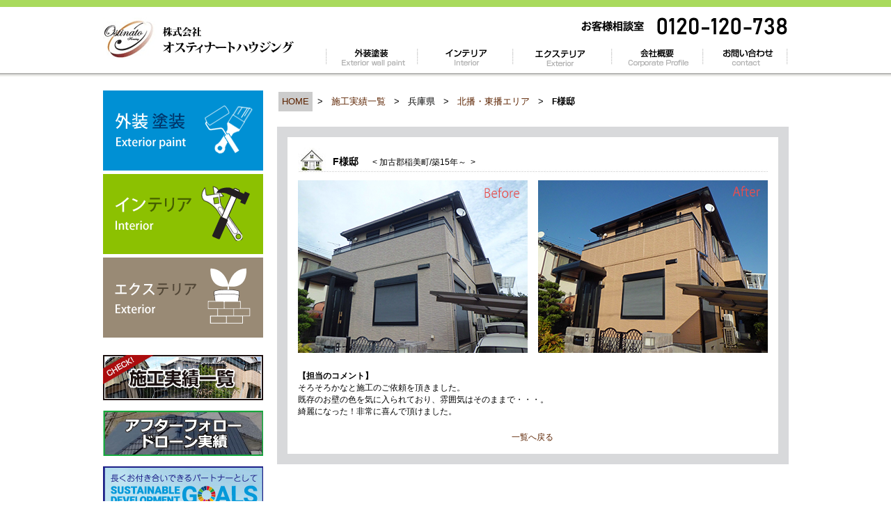

--- FILE ---
content_type: text/html
request_url: https://ostinato-h.com/category/example/hyogo/hokuban/f07/index.html
body_size: 4159
content:
<!doctype html>
<html><!-- InstanceBegin template="/Templates/temp.dwt" codeOutsideHTMLIsLocked="false" -->
<head>
<meta charset="utf-8">
<!-- InstanceBeginEditable name="doctitle" -->
  <title>F様邸 | 北播・東播エリア | 兵庫県 | 施工実績一覧 | 外装塗装 | 姫路市の外壁塗装や屋根塗装なら株式会社オスティナートハウジング</title>
  <link href="../../../../../css/gaisou.css" rel="stylesheet" type="text/css">
  <!-- InstanceEndEditable -->
<meta name="keywords" content="姫路市,外壁塗装,屋根塗装,リフォーム,エクステリア">
<meta name="description" content="姫路市での外壁塗装・屋根塗装などお家のリフォームは㈱オスティナートハウジングへ。兵庫県を中心とした関西エリア（加古川市、高砂市、神戸市、明石市、姫路市、三木市、小野市、西脇市、加西市、相生市、赤穂市、たつの市、三田市、阪神地区、但馬地区）、中国エリア（岡山市、瀬戸内市）、四国エリア（松山市周辺その他の市）でリフォームいたします。">
<link href="../../../../../css/com.css" rel="stylesheet" type="text/css">
  <link rel="stylesheet" href="https://cdn.jsdelivr.net/npm/fullcalendar@6.1.8/index.global.min.css">
  <script src="https://cdn.jsdelivr.net/npm/fullcalendar@6.1.8/index.global.min.js"></script>
  <script src="https://cdn.jsdelivr.net/npm/@fullcalendar/google-calendar@6.1.8/index.global.min.js"></script>
<!-- InstanceBeginEditable name="head" -->
  <!-- InstanceEndEditable -->
<!-- InstanceParam name="idx_main_img" type="boolean" value="false" -->
<!-- InstanceParam name="side" type="boolean" value="true" -->

<script>
  (function(i,s,o,g,r,a,m){i['GoogleAnalyticsObject']=r;i[r]=i[r]||function(){
  (i[r].q=i[r].q||[]).push(arguments)},i[r].l=1*new Date();a=s.createElement(o),
  m=s.getElementsByTagName(o)[0];a.async=1;a.src=g;m.parentNode.insertBefore(a,m)
  })(window,document,'script','//www.google-analytics.com/analytics.js','ga');

  ga('create', 'UA-60757674-1', 'auto');
  ga('send', 'pageview');

</script>
<script type="application/ld+json">
{
 "@context":"http://schema.org",
 "@type":"HomeAndConstructionBusiness",
 "name":"株式会社オスティナートハウジング",
 "address":{
  "@type":"PostalAddress",
  "streetAddress":"栗山町１２６ イノウエビル 6F",
  "addressLocality":"姫路市",
  "addressRegion":"兵庫県",
  "postalCode":"670-0954",
  "addressCountry":"JP"
 },
 "geo":{
  "@type":"GeoCoordinates",
  "latitude":"34.816556",
  "longitude":"134.683581"
 },
 "telephone":"+81-79-221-8333",
 "openingHoursSpecification":[
  {
   "@type":"OpeningHoursSpecification",
   "dayOfWeek":[
    "Monday",
    "Tuesday",
    "Thursday",
    "Friday",
    "Saturday",
    "Sunday"
   ],
   "opens":"09:00",
   "closes":"18:00"
  }
 ],
 "image":"https://www.ostinato-h.com/image/index/main_image01.jpg",
 "url":"https://www.ostinato-h.com/",
 "department":[
  {
   "@type":"HomeAndConstructionBusiness",
   "name":"株式会社オスティナートハウジング愛媛支店",
   "address":{
    "@type":"PostalAddress",
    "streetAddress":"余戸中３丁目１０－４１",
    "addressLocality":"松山市",
    "addressRegion":"愛媛県",
    "postalCode":"7900045",
    "addressCountry":"JP"
   },
   "geo":{
    "@type":"GeoCoordinates",
    "latitude":"33.815396",
    "longitude":"132.728708"
   },
   "telephone":"+81-89-908-5849",
   "openingHoursSpecification":[
    {
     "@type":"OpeningHoursSpecification",
     "dayOfWeek":[
      "Monday",
      "Tuesday",
      "Thursday",
      "Friday",
      "Saturday",
      "Sunday"
     ],
     "opens":"09:00",
     "closes":"18:00"
    }
   ],
   "image":"https://www.ostinato-h.com/image/index/main_image01.jpg",
   "url":"https://www.ostinato-h.com/"
  }
 ]
}
</script>
</head>

<body>

<div id="header_wrap">

<div id="header">

<div class="logo_img_wrap"><h1 class="logo_img"><a href="../../../../../index.html">オスティナートハウジング</a></h1>
  </div>

<div class="header_r">

<div class="contact_img">

</div>

<br clear="all">
</div>

<ul class="global_navi clearfix">
<li class="g_navi01"><a href="../../../../gaisou/index.html">外壁塗装</a></li>
<li class="g_navi02"><a href="../../../../interior/index.html">インテリア</a></li>
<li class="g_navi03"><a href="../../../../exterior/index.html">エクステリア</a></li>
<li class="g_navi04"><a href="../../../../company/about.html">会社概要</a></li>
<li class="g_navi05"><a href="https://site.locaop.jp/teFgD" target="_blank" rel="noopener">お問い合わせ</a></li>
<div class="clear"></div>
</ul>
	<div class="clear"></div>



<br clear="all">
</div>

</div>

<div id="content_wrap">


<!--side start-->

<div id="side"><!-- InstanceBeginEditable name="EditRegion5" -->
      <!-- #BeginLibraryItem "/Library/side_oll_off.lbi" -->
      <div class="mb20"></div>
      <div class="mb20"> <a href="../../../../gaisou/index.html"><img src="../../../../../image/side/side01_hed_img02.gif" alt=""></a> <a href="../../../../interior/index.html"><img src="../../../../../image/side/side01_hed_img03.gif" alt=""></a> <a href="../../../../exterior/index.html"><img src="../../../../../image/side/side01_hed_img04.gif" alt=""></a> </div>
      <!-- #EndLibraryItem -->
      <!-- InstanceEndEditable -->

<div class="mb10">
<a href="../../../index.html"><img src="../../../../../image/side/side_sekou.jpg" alt="施工実績一覧"></a>
</div>

<div class="mb10">
<a href="../../../drone.html"><img src="../../../../../image/side/drone_banner.jpg" alt="アフターフォロー　ドローン実績"></a>
</div>

<div class="mb10">
<a href="../../../../company/sdgs.html"><img src="../../../../../image/side/sdgs_banner.jpg" alt="SDGs（持続可能な開発目標）"></a>
</div>



<div class="side01">
  <ul class="side01_list">
  <li><a href="../../../../company/about.html">沿革・会社概要</a></li>
  <li><a href="../../../../company/philosophy.html">企業理念</a></li>
  <li><a href="../../../../company/access.html">事業所案内・アクセス</a></li>
  <li><a href="../../../../company/stuff.html">スタッフ紹介</a></li>
  <li><a href="../../../../company/review.html">お客様の声</a></li>
  <li><a href="../../../../company/sdgs.html">SDGs（持続可能な開発目標）</a></li>
  <li><a href="https://site.locaop.jp/teFgD" target="_blank" rel="noopener">お問い合わせ</a></li>
  <li><a href="https://ameblo.jp/ostinato-housing/" target="_blank">スタッフブログ</a></li>
  <br clear="all">
  </ul>
  </div>



<!--<div class="mb10">
<a href="../samuraion/index.html"><img src="../image/side/img01.gif" alt=""></a>
</div>-->

<div class="mb20">
<a href="../../../../../hi-c/index.html"><img src="../../../../../image/side/img02.gif" alt=""></a>
</div>



<div class="mb20">
  <div id="calendar-wrapper">
  <div class="box-attention">12/25(木)～1/6(火)<br>年末年始休業</div>

  <div id="calendar-sidebar"></div>
  <div class="calendar-legend">
    <div class="legend-item">
      <span class="legend-color holiday"></span>
      <span class="legend-text">日曜・祝日</span>
    </div>
    <div class="legend-item">
      <span class="legend-color closed"></span>
      <span class="legend-text">休業日</span>
    </div>
  </div>
  </div><!-- END calendar-wrapper -->
</div>

<div class="mb20">
	<a href="https://ameblo.jp/ostinato-housing/" target="_blank" title="スタッフブログ"><img src="../../../../../image/side/blog_banner.jpg" alt="" class="sec_w-12"></a>
</div>

<div class="mb20">
	<a href="http://h-albion.jp/" target="_blank" title="ハリマアルビオン"><img src="../../../../../image/side/albion_banner.png" alt="" class="sec_w-12"></a>
</div>

<div class="mb20">
	<a href="https://www.jrc.or.jp/chapter/kagawa/" target="_blank" title="日本赤十字社"><img src="../../../../../image/side/redcross_banner.png" alt="" class="sec_w-12"></a>
</div>

<div class="mb20">
	<a href="http://www5a.biglobe.ne.jp/~happykid/" target="_blank" title="公益財団法人 ひょうご子どもと家庭福祉財団"><img src="../../../../../image/side/kodomotokatei_banner.png" alt="" class="sec_w-12"></a>
</div>


</div>


<!--side end-->


<div id="content"><!-- InstanceBeginEditable name="content" -->

      <div class="mb20"></div>

      <table cellpadding="5" class="mb20">
        <tr>
          <td bgcolor="#CCCCCC">
            <font size="-1"><a href="../../../../../index.html">HOME</a></font>
          </td>
          <td>
            <font size="-1">&gt;</font>
          </td>
          <td>
            <font size="-1"><a href="../../../index.html">施工実績一覧</a></font>
          </td>
          <td>
            <font size="-1">&gt;</font>
          </td>
          <td>
            <font size="-1">兵庫県</font>
          </td>
          <td>
            <font size="-1">&gt;</font>
          </td>
          <td>
            <font size="-1"><a href="../../../hyogo_kita.html">北播・東播エリア</a></font>
          </td>
          <td>
            <font size="-1">&gt;</font>
          </td>
          <td>
            <h2>F<font size="-1">様邸</font></h2>
          </td>
        </tr>
      </table>

      <div class="wrap_60">



        <h3 class="over_title">F様邸<span>&lt;&nbsp;加古郡稲美町/築15年～&nbsp;&nbsp;&gt;</span></h3>

        <div class="w330 mr15">
          <img src="img01.jpg" alt="">
        </div>

        <div class="w330">
          <img src="img02.jpg" alt="">
        </div>

        <br clear="all">

        <p class="mb20"><strong>【担当のコメント】
  </strong><br>
  そろそろかなと施工のご依頼を頂きました。<br>
  既存のお壁の色を気に入られており、雰囲気はそのままで・・・。<br>
  綺麗になった！非常に喜んで頂けました。</p>

        <div align="center">
          <a href="javascript:history.back()">一覧へ戻る </a></div>


      </div>





      <!-- InstanceEndEditable -->





<br clear="all">

</div>

<br clear="all">

</div>

<div id="footer">



<div class="footer_wrap">


<div class="footer_box01">
<h3>●&nbsp;外壁塗装</h3>

<ul>
<li><a href="../../../../gaisou/gaiheki/timing.html">外壁塗装のタイミング</a></li>
<li><a href="../../../../gaisou/gaiheki/about.html">外壁塗装の種類と価格</a></li>
<li><a href="../../../../gaisou/gaiheki/flow.html">外壁塗装工事の流れ</a></li>
<li><a href="../../../../gaisou/gaiheki/voice.html">お客様のお声</a></li>
<li><a href="../../../../gaisou/gaiheki/example.html">施工実績</a></li>
<li><a href="../../../../gaisou/yane/timing.html">屋根塗装のタイミング</a></li>
<li><a href="../../../../gaisou/yane/about.html">屋根塗装の種類と価格</a></li>
<li><a href="../../../../gaisou/yane/flow.html">屋根塗装工事の流れ</a></li>
</ul>
</div>

<div class="footer_box01">
<h3>●&nbsp;インテリア</h3>

<ul>
<li><a href="../../../../interior/category/plumbing.html">水まわりリフォーム</a></li>
<li><a href="../../../../interior/category/interior.html">内装リフォーム</a></li>
<li><a href="../../../../interior/category/flow.html">工事までの流れ</a></li>
</ul>
</div>

<div class="footer_box01">
<h3>●&nbsp;エクステリア</h3>

<ul>
<li><a href="../../../../interior/">エクステリアについて</a></li>
<li><a href="../../../../exterior/category/gaiko.html">外構工事</a></li>
<li><a href="../../../../exterior/category/flow.html">工事までの流れ</a></li>
</ul>
</div>

<div class="footer_box01">
<h3>●&nbsp;会社案内</h3>

<ul>
		<li><a href="../../../../company/about.html">沿革・会社概要</a></li>
		<li><a href="../../../../company/philosophy.html">企業理念</a></li>
		<li><a href="../../../../company/access.html">事業所案内・アクセス</a></li>
		<li><a href="../../../../company/stuff.html">スタッフ紹介</a></li>
		<li><a href="../../../../company/review.html">お客様の声</a></li>
        <li><a href="https://site.locaop.jp/teFgD" target="_blank" rel="noopener">お問い合わせ</a></li>
        <li><a href="https://ameblo.jp/ostinato-housing/" target="_blank">スタッフブログ</a></li>
       <!-- <li><a href="../samuraion/index.html">「さむらいおんとは？」</a></li>-->
        <li><a href="../../../../../hi-c/index.html">ハイクラップ</a></li>
        <li><a href="../../../../../sitemap.html">サイトマップ</a></li>
</ul>
</div>


<div class="footer_rogo_img">
<a href="../../../../company/about.html"><img src="../../../../../image/side/img03.gif" alt="" width="230" height="196"></a>
</div>



<div class="clear"></div>

<div class="copy_text">
  <p>COPYRIGHT(C)2013 オスティナートハウジング INC. ALL RIGHTS RESERVED. </p>
</div>

</div>




</div>


<script src="https://ostinato-h.com/js/calendar-setup.js"></script>
</body>
<!-- InstanceEnd --></html>


--- FILE ---
content_type: text/css
request_url: https://ostinato-h.com/css/header.css
body_size: 436
content:
@charset "utf-8";
/* CSS Document */


#header_wrap{
	width:100%;
	background-image:url(../image/header/header_bg_img.gif);
		height:110px;
	}


#header{
	width:985px;
	height:110px;
	margin:0 auto;
	}
	
.logo_img_wrap{
	float:left;
	width: 275px;
	height: 60px;
	margin-top: 25px;
	}

.logo_img a{
	background-image: url(../image/header/logo_img.gif);
	width: 275px;
	height: 60px;
	font-size: 1px;
	line-height: 1px;
	display: block;
	text-indent: -9999px;

}

.header_r{
	float: right;
	width: 665px;
	padding-top: 20px;
	}
.contact_img{
	float: right;
	width: 300px;
	height: 35px;
	background-repeat: no-repeat;
	background-image: url(../image/header/contact_img.gif);
	margin-bottom: 15px;
	}
ul.global_navi{
	width:665px;
	float:right;
	height: 30px;
	list-style:none;
	margin-bottom: 10px;
	}


.g_navi01 a,.g_navi02 a,.g_navi03 a,.g_navi03 a,.g_navi04 a,.g_navi05 a,.g_navi01 a:hover,.g_navi02 a:hover,.g_navi03 a:hover,.g_navi04 a:hover,.g_navi05 a:hover{
	display: block;
	float: left;
	height: 30px;
	text-indent:-9999px;
		font-size: 1px;
	line-height: 1px;
}
.g_navi01 a{
	background: url(../image/header/menu_img.gif) no-repeat 0px 0px;
	width: 130px;
	}
.g_navi02 a{
	background: url(../image/header/menu_img.gif) no-repeat -130px 0px;
	width: 140px;
	}
.g_navi03 a{
	background: url(../image/header/menu_img.gif) no-repeat -270px 0px;
	width: 140px;
	}
.g_navi04 a{
	background: url(../image/header/menu_img.gif) no-repeat -410px 0px;
	width: 130px;
	}
.g_navi05 a{
	background: url(../image/header/menu_img.gif) no-repeat -540px 0px;
	width: 125px;
	}

.g_navi01 a:hover{
	background: url(../image/header/menu_img.gif) no-repeat 0px -30px;
	width: 130px;
	}
.g_navi02 a:hover{
	background: url(../image/header/menu_img.gif) no-repeat -130px -30px;
	width: 140px;
	}
.g_navi03 a:hover{
	background: url(../image/header/menu_img.gif) no-repeat -270px -30px;
	width: 140px;
	}
.g_navi04 a:hover{
	background: url(../image/header/menu_img.gif) no-repeat -410px -30px;
	width: 130px;
	}
.g_navi05 a:hover{
	background: url(../image/header/menu_img.gif) no-repeat -540px -30px;
	width: 125px;
	}


--- FILE ---
content_type: text/css
request_url: https://ostinato-h.com/css/side.css
body_size: 552
content:
@charset "utf-8";
/* CSS Document */

.side01,.side_gaisou_title01,.side_gaisou_title02,.side_interior_title01,.side_exterior_title01{
	background-position: 0% 0%;
	background-repeat: no-repeat;
}

#side{
	width: 230px;
	float: left;
	}

.side01{
	width: 230px;
	background-color: #e7e0c3;
	background-image: url(../image/side/side01_hed_img01.gif);
	padding-top: 70px;
	margin-bottom:20px;
	}

ul.side01_list {
	list-style:none;
	width:210px;
	padding-right:10px;
	padding-left:10px;
	}


.side01_list li{
	padding-bottom:10px;
	margin-bottom: 10px;
	border-bottom: 1px dashed #999999;
	}

.side01_list li a{
	padding-left: 25px;
	background-image: url(../image/side/img_03.gif);
	background-repeat: no-repeat;
	background-position: left center;
	}
	
/* 外装	*/
	
.side_gaisou{
	margin-bottom:5px;
	background-color:#0090d4;
	}

ul.gaisou_list {
	list-style:none;
	width:210px;
	padding-right:10px;
	padding-left:10px;
	}


.gaisou_list li{
	padding-top:5px;
	padding-bottom:5px;
	/*margin-bottom: 10px;*/
	}

.gaisou_list li a{
	padding-left: 25px;
	background-image: url(../image/side/arrow_01.gif);
	background-repeat: no-repeat;
	background-position: left center;
	color: #ffffff!important;
	}
	
.side_gaisou_title01{
	width: 230px;
	height: 60px;
	background-image: url(../image/side/side01_hed_img0201.gif);
	text-indent: -9999px;
	margin-bottom: 20px;
	}
	
.side_gaisou_title02{
	width: 230px;
	height: 60px;
	background-image: url(../image/side/side01_hed_img0202.gif);
	text-indent: -9999px;
	margin-bottom: 20px;
	}
	
/* インテリア	*/
	
.side_interior{
	margin-bottom:10px;
	background-color:#8cc101;
		}

.side_interior_title01{
	width: 230px;
	height: 60px;
	background-image: url(../image/side/side01_hed_img0301.gif);
	text-indent: -9999px;
	margin-bottom: 20px;
	}

ul.interior_list {
	list-style:none;
	width:210px;
	padding-right:10px;
	padding-left:10px;
	}


.interior_list li{
	padding-top:5px;
	padding-bottom:5px;
	/*margin-bottom: 10px;*/
	}

.interior_list li a{
	padding-left: 25px;
	background-image: url(../image/side/arrow_02.gif);
	background-repeat: no-repeat;
	background-position: left center;
	color: #ffffff!important;
	}
	
/* エクステリア	*/
	
.side_exterior{
	margin-bottom:20px;
	background-color:#998a75;
		}

.side_exterior_title01{
	width: 230px;
	height: 60px;
	background-image: url(../image/side/side01_hed_img0401.gif);
	text-indent: -9999px;
	margin-bottom: 20px;
	}

ul.exterior_list {
	list-style:none;
	width:210px;
	padding-right:10px;
	padding-left:10px;
	}


.exterior_list li{
	padding-top:5px;
	padding-bottom:5px;
	/*margin-bottom: 10px;*/
	}

.exterior_list li a{
	padding-left: 25px;
	background-image: url(../image/side/arrow_03.gif);
	background-repeat: no-repeat;
	background-position: left center;
	color: #ffffff!important;
	}

--- FILE ---
content_type: text/css
request_url: https://ostinato-h.com/css/footer.css
body_size: 811
content:
@charset "utf-8";
/* CSS Document */

#footer{
	width:985px;
	margin:0 auto;
	}
	

#footer{
	width: 100%;
	background: #E6E5E5;
	padding-top: 30px;
	padding-bottom: 0px;
	}

.footer_wrap{
	width: 985px;
	margin: 0 auto;
	}

.footer_box01 ul{
	list-style:none;
	}
	
.footer_box01{
	float:left;
	padding-right: 30px;
	}
	
.footer_box01 a:link,.footer_box01 a:visited,.footer_box01 a:hover{
	color:#000000!important;
	text-decoration:none;
	outline:none;
	}
	
.footer_rogo_img{
	width:230px;
	height:196px;
	float:right;
}
	
/*.footer_rogo_img a{
	width:220px;
	height:100px;
	font-size: 1px;
	line-height: 1px;
	background: url(../images/footer/rogo_img.gif) no-repeat 0px 0px;
	text-indent: -9999px;
	display: block;
}*/


	
#banas{
	width:960px;
	}
	
#banas img{
	float:left;
	}
.mr12{
	margin-right:12px;
	}
.mb12{
	margin-bottom:12px;
	}

.copy_text{
	text-align:center;
	padding-top:20px;
	padding-bottom:20px;
	
	}


--- FILE ---
content_type: text/plain
request_url: https://www.google-analytics.com/j/collect?v=1&_v=j102&a=721462204&t=pageview&_s=1&dl=https%3A%2F%2Fostinato-h.com%2Fcategory%2Fexample%2Fhyogo%2Fhokuban%2Ff07%2Findex.html&ul=en-us%40posix&dt=F%E6%A7%98%E9%82%B8%20%7C%20%E5%8C%97%E6%92%AD%E3%83%BB%E6%9D%B1%E6%92%AD%E3%82%A8%E3%83%AA%E3%82%A2%20%7C%20%E5%85%B5%E5%BA%AB%E7%9C%8C%20%7C%20%E6%96%BD%E5%B7%A5%E5%AE%9F%E7%B8%BE%E4%B8%80%E8%A6%A7%20%7C%20%E5%A4%96%E8%A3%85%E5%A1%97%E8%A3%85%20%7C%20%E5%A7%AB%E8%B7%AF%E5%B8%82%E3%81%AE%E5%A4%96%E5%A3%81%E5%A1%97%E8%A3%85%E3%82%84%E5%B1%8B%E6%A0%B9%E5%A1%97%E8%A3%85%E3%81%AA%E3%82%89%E6%A0%AA%E5%BC%8F%E4%BC%9A%E7%A4%BE%E3%82%AA%E3%82%B9%E3%83%86%E3%82%A3%E3%83%8A%E3%83%BC%E3%83%88%E3%83%8F%E3%82%A6%E3%82%B8%E3%83%B3%E3%82%B0&sr=1280x720&vp=1280x720&_u=IEBAAEABAAAAACAAI~&jid=1628388889&gjid=396431035&cid=1001349101.1768533829&tid=UA-60757674-1&_gid=1319648169.1768533829&_r=1&_slc=1&z=1860672094
body_size: -450
content:
2,cG-WM8SJZRJZT